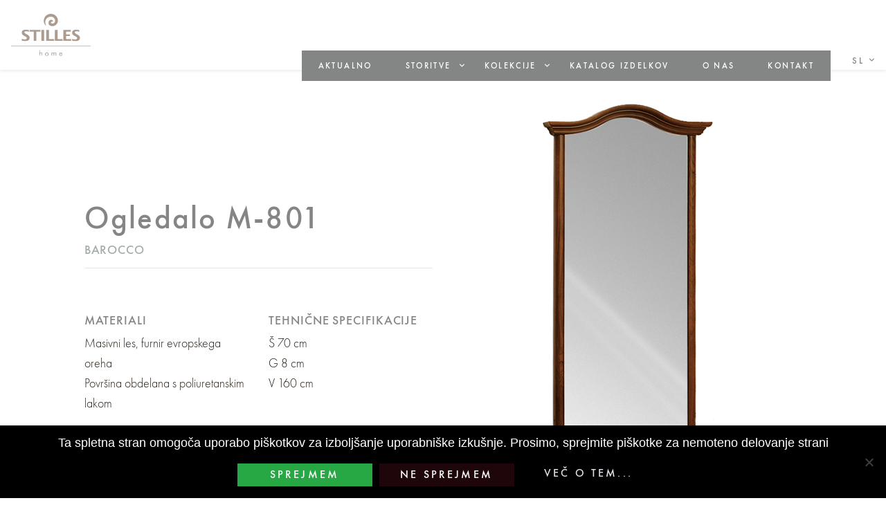

--- FILE ---
content_type: text/html; charset=UTF-8
request_url: https://stilles.si/izdelki/ogledalo-m-801/
body_size: 9924
content:
<!doctype html>
<html lang="sl-SI">
  <head>
  <meta charset="utf-8">
  <meta http-equiv="x-ua-compatible" content="ie=edge">
  <meta name="viewport" content="width=device-width, initial-scale=1, shrink-to-fit=no">
  <meta name='robots' content='index, follow, max-image-preview:large, max-snippet:-1, max-video-preview:-1' />
	<style>img:is([sizes="auto" i], [sizes^="auto," i]) { contain-intrinsic-size: 3000px 1500px }</style>
	<link rel="alternate" hreflang="sl-si" href="https://stilles.si/izdelki/ogledalo-m-801/" />
<link rel="alternate" hreflang="hr" href="https://stilles.hr/izdelki/ogledalo-m-801/" />
<link rel="alternate" hreflang="en-us" href="https://stilles.com/izdelki/ogledalo-m-801/" />
<link rel="alternate" hreflang="de-de" href="https://stilles.at/izdelki/ogledalo-m-801/" />
<link rel="alternate" hreflang="x-default" href="https://stilles.si/izdelki/ogledalo-m-801/" />

	<!-- This site is optimized with the Yoast SEO plugin v24.2 - https://yoast.com/wordpress/plugins/seo/ -->
	<title>Ogledalo M-801 - Stilles</title>
	<link rel="canonical" href="https://stilles.si/izdelki/ogledalo-m-801/" />
	<meta property="og:locale" content="sl_SI" />
	<meta property="og:type" content="article" />
	<meta property="og:title" content="Ogledalo M-801 - Stilles" />
	<meta property="og:url" content="https://stilles.si/izdelki/ogledalo-m-801/" />
	<meta property="og:site_name" content="Stilles" />
	<meta property="article:modified_time" content="2015-08-27T07:39:03+00:00" />
	<meta property="og:image" content="https://stilles.si/wp-content/uploads/2015/07/M-801_ogledalo_zrcalo_mirror_Spiegel.jpg" />
	<meta property="og:image:width" content="265" />
	<meta property="og:image:height" content="600" />
	<meta property="og:image:type" content="image/jpeg" />
	<meta name="twitter:card" content="summary_large_image" />
	<script type="application/ld+json" class="yoast-schema-graph">{"@context":"https://schema.org","@graph":[{"@type":"WebPage","@id":"https://stilles.si/izdelki/ogledalo-m-801/","url":"https://stilles.si/izdelki/ogledalo-m-801/","name":"Ogledalo M-801 - Stilles","isPartOf":{"@id":"https://stilles.at/#website"},"primaryImageOfPage":{"@id":"https://stilles.si/izdelki/ogledalo-m-801/#primaryimage"},"image":{"@id":"https://stilles.si/izdelki/ogledalo-m-801/#primaryimage"},"thumbnailUrl":"https://stilles.si/wp-content/uploads/2015/07/M-801_ogledalo_zrcalo_mirror_Spiegel.jpg","datePublished":"2015-08-02T16:00:57+00:00","dateModified":"2015-08-27T07:39:03+00:00","breadcrumb":{"@id":"https://stilles.si/izdelki/ogledalo-m-801/#breadcrumb"},"inLanguage":"sl-SI","potentialAction":[{"@type":"ReadAction","target":["https://stilles.si/izdelki/ogledalo-m-801/"]}]},{"@type":"ImageObject","inLanguage":"sl-SI","@id":"https://stilles.si/izdelki/ogledalo-m-801/#primaryimage","url":"https://stilles.si/wp-content/uploads/2015/07/M-801_ogledalo_zrcalo_mirror_Spiegel.jpg","contentUrl":"https://stilles.si/wp-content/uploads/2015/07/M-801_ogledalo_zrcalo_mirror_Spiegel.jpg","width":265,"height":600},{"@type":"BreadcrumbList","@id":"https://stilles.si/izdelki/ogledalo-m-801/#breadcrumb","itemListElement":[{"@type":"ListItem","position":1,"name":"Home","item":"https://stilles.si/"},{"@type":"ListItem","position":2,"name":"Dom","item":"https://stilles.si/izdelki/"},{"@type":"ListItem","position":3,"name":"Ogledalo M-801"}]},{"@type":"WebSite","@id":"https://stilles.at/#website","url":"https://stilles.at/","name":"Stilles","description":"75 let predani hotelirjem","potentialAction":[{"@type":"SearchAction","target":{"@type":"EntryPoint","urlTemplate":"https://stilles.at/?s={search_term_string}"},"query-input":{"@type":"PropertyValueSpecification","valueRequired":true,"valueName":"search_term_string"}}],"inLanguage":"sl-SI"}]}</script>
	<!-- / Yoast SEO plugin. -->


<link rel='stylesheet' id='wp-block-library-css' href='https://stilles.si/wp-includes/css/dist/block-library/style.min.css' type='text/css' media='all' />
<style id='global-styles-inline-css' type='text/css'>
:root{--wp--preset--aspect-ratio--square: 1;--wp--preset--aspect-ratio--4-3: 4/3;--wp--preset--aspect-ratio--3-4: 3/4;--wp--preset--aspect-ratio--3-2: 3/2;--wp--preset--aspect-ratio--2-3: 2/3;--wp--preset--aspect-ratio--16-9: 16/9;--wp--preset--aspect-ratio--9-16: 9/16;--wp--preset--color--black: #000000;--wp--preset--color--cyan-bluish-gray: #abb8c3;--wp--preset--color--white: #ffffff;--wp--preset--color--pale-pink: #f78da7;--wp--preset--color--vivid-red: #cf2e2e;--wp--preset--color--luminous-vivid-orange: #ff6900;--wp--preset--color--luminous-vivid-amber: #fcb900;--wp--preset--color--light-green-cyan: #7bdcb5;--wp--preset--color--vivid-green-cyan: #00d084;--wp--preset--color--pale-cyan-blue: #8ed1fc;--wp--preset--color--vivid-cyan-blue: #0693e3;--wp--preset--color--vivid-purple: #9b51e0;--wp--preset--gradient--vivid-cyan-blue-to-vivid-purple: linear-gradient(135deg,rgba(6,147,227,1) 0%,rgb(155,81,224) 100%);--wp--preset--gradient--light-green-cyan-to-vivid-green-cyan: linear-gradient(135deg,rgb(122,220,180) 0%,rgb(0,208,130) 100%);--wp--preset--gradient--luminous-vivid-amber-to-luminous-vivid-orange: linear-gradient(135deg,rgba(252,185,0,1) 0%,rgba(255,105,0,1) 100%);--wp--preset--gradient--luminous-vivid-orange-to-vivid-red: linear-gradient(135deg,rgba(255,105,0,1) 0%,rgb(207,46,46) 100%);--wp--preset--gradient--very-light-gray-to-cyan-bluish-gray: linear-gradient(135deg,rgb(238,238,238) 0%,rgb(169,184,195) 100%);--wp--preset--gradient--cool-to-warm-spectrum: linear-gradient(135deg,rgb(74,234,220) 0%,rgb(151,120,209) 20%,rgb(207,42,186) 40%,rgb(238,44,130) 60%,rgb(251,105,98) 80%,rgb(254,248,76) 100%);--wp--preset--gradient--blush-light-purple: linear-gradient(135deg,rgb(255,206,236) 0%,rgb(152,150,240) 100%);--wp--preset--gradient--blush-bordeaux: linear-gradient(135deg,rgb(254,205,165) 0%,rgb(254,45,45) 50%,rgb(107,0,62) 100%);--wp--preset--gradient--luminous-dusk: linear-gradient(135deg,rgb(255,203,112) 0%,rgb(199,81,192) 50%,rgb(65,88,208) 100%);--wp--preset--gradient--pale-ocean: linear-gradient(135deg,rgb(255,245,203) 0%,rgb(182,227,212) 50%,rgb(51,167,181) 100%);--wp--preset--gradient--electric-grass: linear-gradient(135deg,rgb(202,248,128) 0%,rgb(113,206,126) 100%);--wp--preset--gradient--midnight: linear-gradient(135deg,rgb(2,3,129) 0%,rgb(40,116,252) 100%);--wp--preset--font-size--small: 13px;--wp--preset--font-size--medium: 20px;--wp--preset--font-size--large: 36px;--wp--preset--font-size--x-large: 42px;--wp--preset--spacing--20: 0.44rem;--wp--preset--spacing--30: 0.67rem;--wp--preset--spacing--40: 1rem;--wp--preset--spacing--50: 1.5rem;--wp--preset--spacing--60: 2.25rem;--wp--preset--spacing--70: 3.38rem;--wp--preset--spacing--80: 5.06rem;--wp--preset--shadow--natural: 6px 6px 9px rgba(0, 0, 0, 0.2);--wp--preset--shadow--deep: 12px 12px 50px rgba(0, 0, 0, 0.4);--wp--preset--shadow--sharp: 6px 6px 0px rgba(0, 0, 0, 0.2);--wp--preset--shadow--outlined: 6px 6px 0px -3px rgba(255, 255, 255, 1), 6px 6px rgba(0, 0, 0, 1);--wp--preset--shadow--crisp: 6px 6px 0px rgba(0, 0, 0, 1);}:where(body) { margin: 0; }.wp-site-blocks > .alignleft { float: left; margin-right: 2em; }.wp-site-blocks > .alignright { float: right; margin-left: 2em; }.wp-site-blocks > .aligncenter { justify-content: center; margin-left: auto; margin-right: auto; }:where(.is-layout-flex){gap: 0.5em;}:where(.is-layout-grid){gap: 0.5em;}.is-layout-flow > .alignleft{float: left;margin-inline-start: 0;margin-inline-end: 2em;}.is-layout-flow > .alignright{float: right;margin-inline-start: 2em;margin-inline-end: 0;}.is-layout-flow > .aligncenter{margin-left: auto !important;margin-right: auto !important;}.is-layout-constrained > .alignleft{float: left;margin-inline-start: 0;margin-inline-end: 2em;}.is-layout-constrained > .alignright{float: right;margin-inline-start: 2em;margin-inline-end: 0;}.is-layout-constrained > .aligncenter{margin-left: auto !important;margin-right: auto !important;}.is-layout-constrained > :where(:not(.alignleft):not(.alignright):not(.alignfull)){margin-left: auto !important;margin-right: auto !important;}body .is-layout-flex{display: flex;}.is-layout-flex{flex-wrap: wrap;align-items: center;}.is-layout-flex > :is(*, div){margin: 0;}body .is-layout-grid{display: grid;}.is-layout-grid > :is(*, div){margin: 0;}body{padding-top: 0px;padding-right: 0px;padding-bottom: 0px;padding-left: 0px;}a:where(:not(.wp-element-button)){text-decoration: underline;}:root :where(.wp-element-button, .wp-block-button__link){background-color: #32373c;border-width: 0;color: #fff;font-family: inherit;font-size: inherit;line-height: inherit;padding: calc(0.667em + 2px) calc(1.333em + 2px);text-decoration: none;}.has-black-color{color: var(--wp--preset--color--black) !important;}.has-cyan-bluish-gray-color{color: var(--wp--preset--color--cyan-bluish-gray) !important;}.has-white-color{color: var(--wp--preset--color--white) !important;}.has-pale-pink-color{color: var(--wp--preset--color--pale-pink) !important;}.has-vivid-red-color{color: var(--wp--preset--color--vivid-red) !important;}.has-luminous-vivid-orange-color{color: var(--wp--preset--color--luminous-vivid-orange) !important;}.has-luminous-vivid-amber-color{color: var(--wp--preset--color--luminous-vivid-amber) !important;}.has-light-green-cyan-color{color: var(--wp--preset--color--light-green-cyan) !important;}.has-vivid-green-cyan-color{color: var(--wp--preset--color--vivid-green-cyan) !important;}.has-pale-cyan-blue-color{color: var(--wp--preset--color--pale-cyan-blue) !important;}.has-vivid-cyan-blue-color{color: var(--wp--preset--color--vivid-cyan-blue) !important;}.has-vivid-purple-color{color: var(--wp--preset--color--vivid-purple) !important;}.has-black-background-color{background-color: var(--wp--preset--color--black) !important;}.has-cyan-bluish-gray-background-color{background-color: var(--wp--preset--color--cyan-bluish-gray) !important;}.has-white-background-color{background-color: var(--wp--preset--color--white) !important;}.has-pale-pink-background-color{background-color: var(--wp--preset--color--pale-pink) !important;}.has-vivid-red-background-color{background-color: var(--wp--preset--color--vivid-red) !important;}.has-luminous-vivid-orange-background-color{background-color: var(--wp--preset--color--luminous-vivid-orange) !important;}.has-luminous-vivid-amber-background-color{background-color: var(--wp--preset--color--luminous-vivid-amber) !important;}.has-light-green-cyan-background-color{background-color: var(--wp--preset--color--light-green-cyan) !important;}.has-vivid-green-cyan-background-color{background-color: var(--wp--preset--color--vivid-green-cyan) !important;}.has-pale-cyan-blue-background-color{background-color: var(--wp--preset--color--pale-cyan-blue) !important;}.has-vivid-cyan-blue-background-color{background-color: var(--wp--preset--color--vivid-cyan-blue) !important;}.has-vivid-purple-background-color{background-color: var(--wp--preset--color--vivid-purple) !important;}.has-black-border-color{border-color: var(--wp--preset--color--black) !important;}.has-cyan-bluish-gray-border-color{border-color: var(--wp--preset--color--cyan-bluish-gray) !important;}.has-white-border-color{border-color: var(--wp--preset--color--white) !important;}.has-pale-pink-border-color{border-color: var(--wp--preset--color--pale-pink) !important;}.has-vivid-red-border-color{border-color: var(--wp--preset--color--vivid-red) !important;}.has-luminous-vivid-orange-border-color{border-color: var(--wp--preset--color--luminous-vivid-orange) !important;}.has-luminous-vivid-amber-border-color{border-color: var(--wp--preset--color--luminous-vivid-amber) !important;}.has-light-green-cyan-border-color{border-color: var(--wp--preset--color--light-green-cyan) !important;}.has-vivid-green-cyan-border-color{border-color: var(--wp--preset--color--vivid-green-cyan) !important;}.has-pale-cyan-blue-border-color{border-color: var(--wp--preset--color--pale-cyan-blue) !important;}.has-vivid-cyan-blue-border-color{border-color: var(--wp--preset--color--vivid-cyan-blue) !important;}.has-vivid-purple-border-color{border-color: var(--wp--preset--color--vivid-purple) !important;}.has-vivid-cyan-blue-to-vivid-purple-gradient-background{background: var(--wp--preset--gradient--vivid-cyan-blue-to-vivid-purple) !important;}.has-light-green-cyan-to-vivid-green-cyan-gradient-background{background: var(--wp--preset--gradient--light-green-cyan-to-vivid-green-cyan) !important;}.has-luminous-vivid-amber-to-luminous-vivid-orange-gradient-background{background: var(--wp--preset--gradient--luminous-vivid-amber-to-luminous-vivid-orange) !important;}.has-luminous-vivid-orange-to-vivid-red-gradient-background{background: var(--wp--preset--gradient--luminous-vivid-orange-to-vivid-red) !important;}.has-very-light-gray-to-cyan-bluish-gray-gradient-background{background: var(--wp--preset--gradient--very-light-gray-to-cyan-bluish-gray) !important;}.has-cool-to-warm-spectrum-gradient-background{background: var(--wp--preset--gradient--cool-to-warm-spectrum) !important;}.has-blush-light-purple-gradient-background{background: var(--wp--preset--gradient--blush-light-purple) !important;}.has-blush-bordeaux-gradient-background{background: var(--wp--preset--gradient--blush-bordeaux) !important;}.has-luminous-dusk-gradient-background{background: var(--wp--preset--gradient--luminous-dusk) !important;}.has-pale-ocean-gradient-background{background: var(--wp--preset--gradient--pale-ocean) !important;}.has-electric-grass-gradient-background{background: var(--wp--preset--gradient--electric-grass) !important;}.has-midnight-gradient-background{background: var(--wp--preset--gradient--midnight) !important;}.has-small-font-size{font-size: var(--wp--preset--font-size--small) !important;}.has-medium-font-size{font-size: var(--wp--preset--font-size--medium) !important;}.has-large-font-size{font-size: var(--wp--preset--font-size--large) !important;}.has-x-large-font-size{font-size: var(--wp--preset--font-size--x-large) !important;}
:where(.wp-block-post-template.is-layout-flex){gap: 1.25em;}:where(.wp-block-post-template.is-layout-grid){gap: 1.25em;}
:where(.wp-block-columns.is-layout-flex){gap: 2em;}:where(.wp-block-columns.is-layout-grid){gap: 2em;}
:root :where(.wp-block-pullquote){font-size: 1.5em;line-height: 1.6;}
</style>
<link rel='stylesheet' id='beautiful-taxonomy-filters-basic-css' href='https://stilles.si/wp-content/plugins/beautiful-taxonomy-filters/public/css/beautiful-taxonomy-filters-base.min.css' type='text/css' media='all' />
<link rel='stylesheet' id='contact-form-7-css' href='https://stilles.si/wp-content/plugins/contact-form-7/includes/css/styles.css' type='text/css' media='all' />
<link rel='stylesheet' id='cookie-notice-front-css' href='https://stilles.si/wp-content/plugins/cookie-notice/css/front.min.css' type='text/css' media='all' />
<link rel='stylesheet' id='wpml-legacy-dropdown-click-0-css' href='https://stilles.si/wp-content/plugins/sitepress-multilingual-cms/templates/language-switchers/legacy-dropdown-click/style.min.css' type='text/css' media='all' />
<style id='wpml-legacy-dropdown-click-0-inline-css' type='text/css'>
.wpml-ls-statics-shortcode_actions{background-color:#eeeeee;}.wpml-ls-statics-shortcode_actions, .wpml-ls-statics-shortcode_actions .wpml-ls-sub-menu, .wpml-ls-statics-shortcode_actions a {border-color:#cdcdcd;}.wpml-ls-statics-shortcode_actions a, .wpml-ls-statics-shortcode_actions .wpml-ls-sub-menu a, .wpml-ls-statics-shortcode_actions .wpml-ls-sub-menu a:link, .wpml-ls-statics-shortcode_actions li:not(.wpml-ls-current-language) .wpml-ls-link, .wpml-ls-statics-shortcode_actions li:not(.wpml-ls-current-language) .wpml-ls-link:link {color:#444444;background-color:#ffffff;}.wpml-ls-statics-shortcode_actions a, .wpml-ls-statics-shortcode_actions .wpml-ls-sub-menu a:hover,.wpml-ls-statics-shortcode_actions .wpml-ls-sub-menu a:focus, .wpml-ls-statics-shortcode_actions .wpml-ls-sub-menu a:link:hover, .wpml-ls-statics-shortcode_actions .wpml-ls-sub-menu a:link:focus {color:#000000;background-color:#eeeeee;}.wpml-ls-statics-shortcode_actions .wpml-ls-current-language > a {color:#444444;background-color:#ffffff;}.wpml-ls-statics-shortcode_actions .wpml-ls-current-language:hover>a, .wpml-ls-statics-shortcode_actions .wpml-ls-current-language>a:focus {color:#000000;background-color:#eeeeee;}
</style>
<link rel='stylesheet' id='tablepress-default-css' href='https://stilles.si/wp-content/tablepress-combined.min.css' type='text/css' media='all' />
<link rel='stylesheet' id='sage/main.css-css' href='https://stilles.si/wp-content/themes/kreativnatovarna/dist/styles/main_0b105ce3.css' type='text/css' media='all' />
<script type="text/javascript" src="https://stilles.si/wp-includes/js/jquery/jquery.min.js" id="jquery-core-js"></script>
<script type="text/javascript" src="https://stilles.si/wp-includes/js/jquery/jquery-migrate.min.js" id="jquery-migrate-js"></script>
<script type="text/javascript" src="https://stilles.si/wp-content/plugins/sitepress-multilingual-cms/templates/language-switchers/legacy-dropdown-click/script.min.js" id="wpml-legacy-dropdown-click-0-js"></script>
<script type="text/javascript" id="wpml-xdomain-data-js-extra">
/* <![CDATA[ */
var wpml_xdomain_data = {"css_selector":"wpml-ls-item","ajax_url":"https:\/\/stilles.si\/wp-admin\/admin-ajax.php","current_lang":"sl","_nonce":"1e61532f07"};
/* ]]> */
</script>
<script type="text/javascript" src="https://stilles.si/wp-content/plugins/sitepress-multilingual-cms/res/js/xdomain-data.js" id="wpml-xdomain-data-js" defer="defer" data-wp-strategy="defer"></script>
<link rel="https://api.w.org/" href="https://stilles.si/wp-json/" /><link rel='shortlink' href='https://stilles.si/?p=807' />
<link rel="alternate" title="oEmbed (JSON)" type="application/json+oembed" href="https://stilles.si/wp-json/oembed/1.0/embed?url=https%3A%2F%2Fstilles.si%2Fizdelki%2Fogledalo-m-801%2F" />
<link rel="alternate" title="oEmbed (XML)" type="text/xml+oembed" href="https://stilles.si/wp-json/oembed/1.0/embed?url=https%3A%2F%2Fstilles.si%2Fizdelki%2Fogledalo-m-801%2F&#038;format=xml" />
<meta name="generator" content="WPML ver:4.6.15 stt:22,1,3,48;" />
<script type="text/javascript">
window.onload = function() {
	
var words = 
[
	//navodilo: NAJPREJ ORIGINAL SLOVENSKO IME NATO ANG, NEM, HR. Obvezno vsa tri imena! tudi, če so ista.
    { original: 'Praga', replacements: ['Prague', 'Prag', 'Prag'] },
    { original: 'Dunaj', replacements: ['Wienna', 'Wien', 'Beč'] },
	{ original: 'Budimpešta', replacements: ['Budapest', 'Budapest', 'Budimpešta'] },
	{ original: 'Moskva', replacements: ['Moscow', 'Moskau', 'Moskva'] },
	{ original: 'Beograd', replacements: ['Belgrade', 'Belgrad', 'Beograd'] },
	{ original: 'Zűrich', replacements: ['Zurich', 'Zűrich', 'Zurich'] },
	{ original: 'Műnchen', replacements: ['Munich', 'Műnchen', 'Minhen'] },
];
	
  var currentURL = window.location.href;
  function replaceWords(selector, key, replacement) {
    var elements = document.querySelectorAll(selector);
    elements.forEach(function(element) {
      element.innerHTML = element.innerHTML.replace(new RegExp(key, 'g'), replacement);
    });
  }
  var urls = [
    { prefix: 'https://stilles.com/reference/', replacements: words.map(function(word) { return { key: word.original, value: word.replacements[0] }; }) },
    { prefix: 'https://stilles.at/reference/', replacements: words.map(function(word) { return { key: word.original, value: word.replacements[1] }; }) },
    { prefix: 'https://stilles.hr/reference/', replacements: words.map(function(word) { return { key: word.original, value: word.replacements[2] }; }) }
  ];
  urls.forEach(function(url) {
    if (currentURL.startsWith(url.prefix)) {
      var div = document.querySelector('.col-12.col-lg-6');
      url.replacements.forEach(function(replacement) {
        if (div) {
          div.innerHTML = div.innerHTML.replace(new RegExp(replacement.key, 'g'), replacement.value);
        }
        replaceWords('.entry-place.d-block', replacement.key, replacement.value);
      });
    }
  });
};

</script>
<script type="application/ld+json">
		{
			"@context": "http://schema.org",
			"@type": "BlogPosting",
			"mainEntityOfPage": {
				"@type": "WebPage"
			},
			"headline": "Ogledalo M-801",
			"image": [
				"https://stilles.si/wp-content/uploads/2015/07/M-801_ogledalo_zrcalo_mirror_Spiegel.jpg"
			 ],
			"datePublished": "2. 8. 2015",
			"dateModified": "27. 8. 2015",
			"author": {
				"@type": "Person",
				"name": "Stilles Skupni račun"
			},
			 "publisher": {
				"@type": "Organization",
				"name": "Stilles",
				"logo": {
					"@type": "ImageObject",
					"url": "https://stilles.si/wp-content/themes/kreativnatovarna/resources/dist/images/logo.png"
				}
			},
			"description": ""
		}
		</script><link rel="icon" href="https://stilles.si/wp-content/uploads/2019/05/cropped-favicon-32x32.png" sizes="32x32" />
<link rel="icon" href="https://stilles.si/wp-content/uploads/2019/05/cropped-favicon-192x192.png" sizes="192x192" />
<link rel="apple-touch-icon" href="https://stilles.si/wp-content/uploads/2019/05/cropped-favicon-180x180.png" />
<meta name="msapplication-TileImage" content="https://stilles.si/wp-content/uploads/2019/05/cropped-favicon-270x270.png" />
		<style type="text/css" id="wp-custom-css">
			section.split a.screen .screen-inside .front-page-header {
    font-size: 2.5rem !important;
}		</style>
		</head>
  <body class="home-template-default single single-home postid-807 btf-archive cookies-not-set theme-home ogledalo-m-801 app-data index-data singular-data single-data single-home-data single-home-ogledalo-m-801-data">
        <header class="banner fixed-top bg-white">
  <div class="container-fluid max-width px-0">
    <nav class="navbar navbar-expand-lg">
      <a class="brand" href="https://stilles.si/"><img src="https://stilles.si/wp-content/themes/kreativnatovarna/dist/images/logo_home_12b5a8b6.svg" alt="Stilles" title="Stilles"></a>
      <button class="navbar-toggler" type="button" data-toggle="collapse" data-target="#navbarMain" aria-controls="navbarMain" aria-expanded="false" aria-label="Toggle navigation">
        <span class="navbar-toggler-icon">
          <span></span><span></span><span></span><span></span>
        </span>
      </button>
      <div class="collapse navbar-collapse" id="navbarMain">

                  <ul id="menu-glavni-meni-dom" class="navbar-nav ml-auto text-center text-lg-left"><li id="menu-item-20605" class="menu-item menu-item-type-taxonomy menu-item-object-category menu-item-20605"><a href="https://stilles.si/aktualno/dom/">Aktualno</a></li>
<li id="menu-item-21056" class="menu-item menu-item-type-custom menu-item-object-custom menu-item-has-children menu-item-21056"><a>Storitve</a>
<ul class="sub-menu">
	<li id="menu-item-20614" class="menu-item menu-item-type-post_type menu-item-object-page menu-item-20614"><a href="https://stilles.si/dom/storitve/vzorci-tkanin/">Vzorci tkanin</a></li>
	<li id="menu-item-20615" class="menu-item menu-item-type-post_type menu-item-object-page menu-item-20615"><a href="https://stilles.si/dom/storitve/dodatki/">Dodatki</a></li>
	<li id="menu-item-20616" class="menu-item menu-item-type-post_type menu-item-object-page menu-item-20616"><a href="https://stilles.si/dom/storitve/svetovanje/">Svetovanje</a></li>
</ul>
</li>
<li id="menu-item-20607" class="no-mobile-menu menu-item menu-item-type-post_type menu-item-object-page menu-item-has-children menu-item-20607"><a href="https://stilles.si/dom/kolekcije/">Kolekcije</a>
<ul class="sub-menu">
	<li id="menu-item-26381" class="menu-item menu-item-type-post_type menu-item-object-page menu-item-26381"><a href="https://stilles.si/dom/kolekcije/metropolitan/">Metropolitán</a></li>
	<li id="menu-item-20623" class="menu-item menu-item-type-post_type menu-item-object-page menu-item-20623"><a href="https://stilles.si/dom/kolekcije/urbana/">Urbana</a></li>
	<li id="menu-item-20622" class="menu-item menu-item-type-post_type menu-item-object-page menu-item-20622"><a href="https://stilles.si/dom/kolekcije/memento/">Memento</a></li>
	<li id="menu-item-27534" class="menu-item menu-item-type-post_type menu-item-object-page menu-item-27534"><a href="https://stilles.si/dom/kolekcije/beli-memento/">Beli Memento</a></li>
	<li id="menu-item-20621" class="menu-item menu-item-type-post_type menu-item-object-page menu-item-20621"><a href="https://stilles.si/dom/kolekcije/empire/">Empire</a></li>
	<li id="menu-item-20620" class="menu-item menu-item-type-post_type menu-item-object-page menu-item-20620"><a href="https://stilles.si/dom/kolekcije/dante/">Dante</a></li>
	<li id="menu-item-20619" class="menu-item menu-item-type-post_type menu-item-object-page menu-item-20619"><a href="https://stilles.si/dom/kolekcije/barocco/">Barocco</a></li>
	<li id="menu-item-20617" class="menu-item menu-item-type-post_type menu-item-object-page menu-item-20617"><a href="https://stilles.si/dom/kolekcije/barok/">Barok</a></li>
	<li id="menu-item-20618" class="menu-item menu-item-type-post_type menu-item-object-page menu-item-20618"><a href="https://stilles.si/dom/kolekcije/beli-barok/">Beli barok</a></li>
	<li id="menu-item-20624" class="menu-item menu-item-type-post_type menu-item-object-page menu-item-20624"><a href="https://stilles.si/dom/kolekcije/oblazinjeno-pohistvo/">Oblazinjeno pohištvo</a></li>
</ul>
</li>
<li id="menu-item-20611" class="menu-item menu-item-type-post_type_archive menu-item-object-home menu-item-20611"><a href="https://stilles.si/izdelki/">Katalog izdelkov</a></li>
<li id="menu-item-20608" class="menu-item menu-item-type-post_type menu-item-object-page menu-item-20608"><a href="https://stilles.si/dom/o-nas/">O nas</a></li>
<li id="menu-item-20609" class="menu-item menu-item-type-post_type menu-item-object-page menu-item-20609"><a href="https://stilles.si/dom/kontakt/">Kontakt</a></li>
</ul>
        
        <a href="#langModal" role="button" class="lang" data-toggle="modal">sl</a>
      </div>
    </nav>
  </div>
</header>

<div class="modal fade" id="langModal" tabindex="-1" role="dialog" aria-hidden="true">
  <div class="modal-dialog modal-full" role="document">
    <div class="modal-content">
    <div class="modal-header">
      <button type="button" class="close" data-dismiss="modal" aria-label="Close">
        <i class="icon-close"></i>
      </button>
    </div>
      <div class="modal-body row justify-content-center align-items-center p-4" id="result">
        <div class="col-12 col-lg-4 col-xl-3 text-center text-lg-right">Izberite jezik:</div>
        <div class="col-12 col-lg-4 col-xl-3 text-center text-lg-left">
          <div class="row">
            <a class="col-12 active" href="https://stilles.si/izdelki/ogledalo-m-801/">Slovenščina</a><a class="col-12" href="https://stilles.hr/izdelki/ogledalo-m-801/">Hrvaščina / Hrvatski</a><a class="col-12" href="https://stilles.com/izdelki/ogledalo-m-801/">Angleščina / English</a><a class="col-12" href="https://stilles.at/izdelki/ogledalo-m-801/">Nemščina / Deutsch</a>          </div>
        </div>
      </div>
    </div>
  </div>
</div>
<div class="modal fade" id="langModal" tabindex="-1" role="dialog" aria-hidden="true">
  <div class="modal-dialog modal-full" role="document">
    <div class="modal-content">
    <div class="modal-header">
      <button type="button" class="close" data-dismiss="modal" aria-label="Close">
        <i class="icon-close"></i>
      </button>
    </div>
      <div class="modal-body row justify-content-center align-items-center p-4" id="result">
        <div class="col-12 col-lg-4 col-xl-3 text-center text-lg-right">Izberite jezik:</div>
        <div class="col-12 col-lg-4 col-xl-3 text-center text-lg-left">
          <div class="row">
            <a class="col-12 active" href="https://stilles.si/izdelki/ogledalo-m-801/">Slovenščina</a><a class="col-12" href="https://stilles.hr/izdelki/ogledalo-m-801/">Hrvaščina / Hrvatski</a><a class="col-12" href="https://stilles.com/izdelki/ogledalo-m-801/">Angleščina / English</a><a class="col-12" href="https://stilles.at/izdelki/ogledalo-m-801/">Nemščina / Deutsch</a>          </div>
        </div>
      </div>
    </div>
  </div>
</div>
<div class="modal fade" id="langModal" tabindex="-1" role="dialog" aria-hidden="true">
  <div class="modal-dialog modal-full" role="document">
    <div class="modal-content">
    <div class="modal-header">
      <button type="button" class="close" data-dismiss="modal" aria-label="Close">
        <i class="icon-close"></i>
      </button>
    </div>
      <div class="modal-body row justify-content-center align-items-center p-4" id="result">
        <div class="col-12 col-lg-4 col-xl-3 text-center text-lg-right">Izberite jezik:</div>
        <div class="col-12 col-lg-4 col-xl-3 text-center text-lg-left">
          <div class="row">
            <a class="col-12 active" href="https://stilles.si/izdelki/ogledalo-m-801/">Slovenščina</a><a class="col-12" href="https://stilles.hr/izdelki/ogledalo-m-801/">Hrvaščina / Hrvatski</a><a class="col-12" href="https://stilles.com/izdelki/ogledalo-m-801/">Angleščina / English</a><a class="col-12" href="https://stilles.at/izdelki/ogledalo-m-801/">Nemščina / Deutsch</a>          </div>
        </div>
      </div>
    </div>
  </div>
</div>
<div class="modal fade" id="langModal" tabindex="-1" role="dialog" aria-hidden="true">
  <div class="modal-dialog modal-full" role="document">
    <div class="modal-content">
    <div class="modal-header">
      <button type="button" class="close" data-dismiss="modal" aria-label="Close">
        <i class="icon-close"></i>
      </button>
    </div>
      <div class="modal-body row justify-content-center align-items-center p-4" id="result">
        <div class="col-12 col-lg-4 col-xl-3 text-center text-lg-right">Izberite jezik:</div>
        <div class="col-12 col-lg-4 col-xl-3 text-center text-lg-left">
          <div class="row">
            <a class="col-12 active" href="https://stilles.si/izdelki/ogledalo-m-801/">Slovenščina</a><a class="col-12" href="https://stilles.hr/izdelki/ogledalo-m-801/">Hrvaščina / Hrvatski</a><a class="col-12" href="https://stilles.com/izdelki/ogledalo-m-801/">Angleščina / English</a><a class="col-12" href="https://stilles.at/izdelki/ogledalo-m-801/">Nemščina / Deutsch</a>          </div>
        </div>
      </div>
    </div>
  </div>
</div>
    <div class="wrap" role="document">
      <div class="content">
        <main class="main">
            <div class="container-fluid max-width">
    <div class="row justify-content-center">
      <div class="col-12">
                   <article class="row justify-content-center align-items-center post post-single post-single-product py-lg-3 py-xl-5 post-807 home type-home status-publish has-post-thumbnail hentry home_collections-barocco home_type-ogledala">
  <div class="col-12 col-md-6 col-xl-5 order-md-2 text-center">
        <span class="product-single-image"><img width="265" height="600" src="https://stilles.si/wp-content/uploads/2015/07/M-801_ogledalo_zrcalo_mirror_Spiegel.jpg" class="img-fluid img-product wp-post-image" alt="" decoding="async" fetchpriority="high" srcset="https://stilles.si/wp-content/uploads/2015/07/M-801_ogledalo_zrcalo_mirror_Spiegel.jpg 265w, https://stilles.si/wp-content/uploads/2015/07/M-801_ogledalo_zrcalo_mirror_Spiegel-115x260.jpg 115w, https://stilles.si/wp-content/uploads/2015/07/M-801_ogledalo_zrcalo_mirror_Spiegel-88x200.jpg 88w" sizes="(max-width: 265px) 100vw, 265px" /></span>
                
  </div>
  <div class="col-12 col-md-6 col-xl-5 order-md-1">
    <header>
      <h1 class="entry-title">Ogledalo M-801</h1>
      <h3 class="subtitle">
                            <a href="https://stilles.si/dom/barocco">Barocco</a>
              </h3>
      <hr>
    </header>

    <div class="row pt-lg-3 pt-xl-5">
      <div class="col-12 col-md-6">
                  <span class="entry-materials">
            <h5 class="h6 text-uppercase">Materiali</h5>
            <p>Masivni les, furnir evropskega oreha<br />
Površina obdelana s poliuretanskim lakom</p>
          </span>
              </div>
      <div class="col-12 col-md-6">
                  <span class="entry-technical-info">
            <h5 class="h6 text-uppercase">Tehnične specifikacije</h5>
            <p>Š 70 cm<br />
G 8 cm<br />
V 160 cm<br />
<br />
</p>
          </span>
              </div>
      <div class="col-12 pt-lg-3 pt-xl-5">
              </div>
    </div>
  </div>
</article>

<section class="section section-content bg-light row justify-content-center">
  <div class="col-12 col-lg-10 col-xl-8">
  
<div class="wpcf7 no-js" id="wpcf7-f20627-p807-o1" lang="sl-SI" dir="ltr" data-wpcf7-id="20627">
<div class="screen-reader-response"><p role="status" aria-live="polite" aria-atomic="true"></p> <ul></ul></div>
<form action="/izdelki/ogledalo-m-801/#wpcf7-f20627-p807-o1" method="post" class="wpcf7-form init" aria-label="Contact form" novalidate="novalidate" data-status="init">
<div style="display: none;">
<input type="hidden" name="_wpcf7" value="20627" />
<input type="hidden" name="_wpcf7_version" value="6.0.3" />
<input type="hidden" name="_wpcf7_locale" value="sl_SI" />
<input type="hidden" name="_wpcf7_unit_tag" value="wpcf7-f20627-p807-o1" />
<input type="hidden" name="_wpcf7_container_post" value="807" />
<input type="hidden" name="_wpcf7_posted_data_hash" value="" />
</div>
<div class="row">
	<div class="col-12 text-center">
		<h4>Vas zanima ta izdelek?
		</h4>
		<p class="pb-3">Pošljite povpraševanje in kontaktirali vas bomo!
		</p>
	</div>
	<div class="col-12 col-sm-6 col-lg-4">
		<div class="row">
			<div class="col-12">
				<p><label>Ime in priimek</label><span class="wpcf7-form-control-wrap" data-name="ime"><input size="40" maxlength="400" class="wpcf7-form-control wpcf7-text wpcf7-validates-as-required" aria-required="true" aria-invalid="false" value="" type="text" name="ime" /></span>
				</p>
			</div>
			<div class="col-12">
				<p><label>E-mail</label><span class="wpcf7-form-control-wrap" data-name="e-posta"><input size="40" maxlength="400" class="wpcf7-form-control wpcf7-email wpcf7-validates-as-required wpcf7-text wpcf7-validates-as-email" aria-required="true" aria-invalid="false" value="" type="email" name="e-posta" /></span>
				</p>
			</div>
			<div class="col-12">
				<p><label>Telefon</label><span class="wpcf7-form-control-wrap" data-name="telefon"><input size="40" maxlength="400" class="wpcf7-form-control wpcf7-tel wpcf7-text wpcf7-validates-as-tel" aria-invalid="false" value="" type="tel" name="telefon" /></span>
				</p>
			</div>
		</div>
	</div>
	<div class="col-12 col-sm-6 col-lg-8">
		<div class="row">
			<div class="col-12 py-4">
				<p><span class="wpcf7-form-control-wrap" data-name="sporocilo"><textarea cols="40" rows="10" maxlength="2000" class="wpcf7-form-control wpcf7-textarea" aria-invalid="false" placeholder="Vaše sporočilo..." name="sporocilo"></textarea></span>
				</p>
			</div>
			<div class="col-12 text-right">
				<p><input class="wpcf7-form-control wpcf7-submit has-spinner" type="submit" value="Pošlji" />
				</p>
			</div>
		</div>
	</div>
</div><div class="wpcf7-response-output" aria-hidden="true"></div>
</form>
</div>
  </div>
</section>

<section class="section row justify-content-center">
  <div class="col-12"><h3 class="text-center text-uppercase py-lg-3 py-xl-5">Sorodni izdelki</h3></div>
  <div class="col-12 col-xl-10">
    <div class="row">
                <div class="col-12 col-sm-6 col-xl-2 pb-4">
            <article class="h-100 post-grid post post-product post-1971 home type-home status-publish has-post-thumbnail hentry home_collections-urbana home_type-ogledala">
  <a class="post-link h-100" href="https://stilles.si/izdelki/ogledalo-u-802/" title="Ogledalo U2-802">
          <span class="product-image"><img width="200" height="200" src="https://stilles.si/wp-content/uploads/2020/03/U-802-200x200.jpg" class="img-fluid wp-post-image" alt="U 802" decoding="async" srcset="https://stilles.si/wp-content/uploads/2020/03/U-802-200x200.jpg 200w, https://stilles.si/wp-content/uploads/2020/03/U-802-150x150.jpg 150w, https://stilles.si/wp-content/uploads/2020/03/U-802-769x769.jpg 769w, https://stilles.si/wp-content/uploads/2020/03/U-802.jpg 1000w" sizes="(max-width: 200px) 100vw, 200px" /></span>
        <span class="entry-item ">
      <header>
        <span class="collection">Urbana</span>        <h2 class="entry-title h5 pb-1">Ogledalo U2-802</h2>
      </header>
      
    </span>
  </a>
</article>          </div>
                <div class="col-12 col-sm-6 col-xl-2 pb-4">
            <article class="h-100 post-grid post post-product post-2185 home type-home status-publish has-post-thumbnail hentry home_collections-memento home_type-ogledala">
  <a class="post-link h-100" href="https://stilles.si/izdelki/ogledalo-t-801s-2/" title="Ogledalo T-801/S">
          <span class="product-image"><img width="200" height="124" src="https://stilles.si/wp-content/uploads/2015/07/T-801-S_ogledalo_zrcalo_mirror_Spiegel.jpg" class="img-fluid wp-post-image" alt="" decoding="async" srcset="https://stilles.si/wp-content/uploads/2015/07/T-801-S_ogledalo_zrcalo_mirror_Spiegel.jpg 600w, https://stilles.si/wp-content/uploads/2015/07/T-801-S_ogledalo_zrcalo_mirror_Spiegel-300x186.jpg 300w, https://stilles.si/wp-content/uploads/2015/07/T-801-S_ogledalo_zrcalo_mirror_Spiegel-260x161.jpg 260w, https://stilles.si/wp-content/uploads/2015/07/T-801-S_ogledalo_zrcalo_mirror_Spiegel-200x124.jpg 200w" sizes="(max-width: 200px) 100vw, 200px" /></span>
        <span class="entry-item ">
      <header>
        <span class="collection">Memento</span>        <h2 class="entry-title h5 pb-1">Ogledalo T-801/S</h2>
      </header>
      
    </span>
  </a>
</article>          </div>
                <div class="col-12 col-sm-6 col-xl-2 pb-4">
            <article class="h-100 post-grid post post-product post-804 home type-home status-publish has-post-thumbnail hentry home_collections-barocco home_type-ogledala">
  <a class="post-link h-100" href="https://stilles.si/izdelki/ogledalo-m-802/" title="Ogledalo M-802">
          <span class="product-image"><img width="135" height="200" src="https://stilles.si/wp-content/uploads/2015/07/M-802_ogledalo_zrcalo_mirror_Spiegel1.jpg" class="img-fluid wp-post-image" alt="" decoding="async" loading="lazy" srcset="https://stilles.si/wp-content/uploads/2015/07/M-802_ogledalo_zrcalo_mirror_Spiegel1.jpg 404w, https://stilles.si/wp-content/uploads/2015/07/M-802_ogledalo_zrcalo_mirror_Spiegel1-300x446.jpg 300w, https://stilles.si/wp-content/uploads/2015/07/M-802_ogledalo_zrcalo_mirror_Spiegel1-175x260.jpg 175w, https://stilles.si/wp-content/uploads/2015/07/M-802_ogledalo_zrcalo_mirror_Spiegel1-135x200.jpg 135w" sizes="auto, (max-width: 135px) 100vw, 135px" /></span>
        <span class="entry-item ">
      <header>
        <span class="collection">Barocco</span>        <h2 class="entry-title h5 pb-1">Ogledalo M-802</h2>
      </header>
      
    </span>
  </a>
</article>          </div>
                <div class="col-12 col-sm-6 col-xl-2 pb-4">
            <article class="h-100 post-grid post post-product post-28027 home type-home status-publish has-post-thumbnail hentry home_collections-beli-memento home_type-ogledala">
  <a class="post-link h-100" href="https://stilles.si/izdelki/ogledalo-t-802-s/" title="Ogledalo T-802/S">
          <span class="product-image"><img width="200" height="191" src="https://stilles.si/wp-content/uploads/2015/07/T-802-S_ogledalo_zrcalo_mirror_Spiegel.jpg" class="img-fluid wp-post-image" alt="" decoding="async" loading="lazy" srcset="https://stilles.si/wp-content/uploads/2015/07/T-802-S_ogledalo_zrcalo_mirror_Spiegel.jpg 600w, https://stilles.si/wp-content/uploads/2015/07/T-802-S_ogledalo_zrcalo_mirror_Spiegel-300x287.jpg 300w, https://stilles.si/wp-content/uploads/2015/07/T-802-S_ogledalo_zrcalo_mirror_Spiegel-260x249.jpg 260w, https://stilles.si/wp-content/uploads/2015/07/T-802-S_ogledalo_zrcalo_mirror_Spiegel-200x191.jpg 200w" sizes="auto, (max-width: 200px) 100vw, 200px" /></span>
        <span class="entry-item ">
      <header>
        <span class="collection">Beli memento</span>        <h2 class="entry-title h5 pb-1">Ogledalo T-802/S</h2>
      </header>
      
    </span>
  </a>
</article>          </div>
                <div class="col-12 col-sm-6 col-xl-2 pb-4">
            <article class="h-100 post-grid post post-product post-28023 home type-home status-publish has-post-thumbnail hentry home_collections-beli-memento home_type-ogledala">
  <a class="post-link h-100" href="https://stilles.si/izdelki/ogledalo-t-801-s/" title="Ogledalo T-801/S">
          <span class="product-image"><img width="200" height="124" src="https://stilles.si/wp-content/uploads/2015/07/T-801-S_ogledalo_zrcalo_mirror_Spiegel.jpg" class="img-fluid wp-post-image" alt="" decoding="async" loading="lazy" srcset="https://stilles.si/wp-content/uploads/2015/07/T-801-S_ogledalo_zrcalo_mirror_Spiegel.jpg 600w, https://stilles.si/wp-content/uploads/2015/07/T-801-S_ogledalo_zrcalo_mirror_Spiegel-300x186.jpg 300w, https://stilles.si/wp-content/uploads/2015/07/T-801-S_ogledalo_zrcalo_mirror_Spiegel-260x161.jpg 260w, https://stilles.si/wp-content/uploads/2015/07/T-801-S_ogledalo_zrcalo_mirror_Spiegel-200x124.jpg 200w" sizes="auto, (max-width: 200px) 100vw, 200px" /></span>
        <span class="entry-item ">
      <header>
        <span class="collection">Beli memento</span>        <h2 class="entry-title h5 pb-1">Ogledalo T-801/S</h2>
      </header>
      
    </span>
  </a>
</article>          </div>
                <div class="col-12 col-sm-6 col-xl-2 pb-4">
            <article class="h-100 post-grid post post-product post-28021 home type-home status-publish has-post-thumbnail hentry home_collections-beli-memento home_type-ogledala">
  <a class="post-link h-100" href="https://stilles.si/izdelki/ogledalo-t-801-b/" title="Ogledalo T-801/B">
          <span class="product-image"><img width="200" height="200" src="https://stilles.si/wp-content/uploads/2020/10/T-801_B-200x200.jpg" class="img-fluid wp-post-image" alt="T 801 B" decoding="async" loading="lazy" srcset="https://stilles.si/wp-content/uploads/2020/10/T-801_B-200x200.jpg 200w, https://stilles.si/wp-content/uploads/2020/10/T-801_B-150x150.jpg 150w, https://stilles.si/wp-content/uploads/2020/10/T-801_B-769x769.jpg 769w, https://stilles.si/wp-content/uploads/2020/10/T-801_B.jpg 1500w" sizes="auto, (max-width: 200px) 100vw, 200px" /></span>
        <span class="entry-item ">
      <header>
        <span class="collection">Beli memento</span>        <h2 class="entry-title h5 pb-1">Ogledalo T-801/B</h2>
      </header>
      
    </span>
  </a>
</article>          </div>
          </div>
  </div>
</section>
              </div>
    </div>
  </div>
                  </main>
              </div>
    </div>
        <footer class="content-info pt-3">
  <div class="container-fluid max-width">
    <div class="row justify-content-center">
      <div class="col-12 col-xl-10">
        <div class="row">
        <section class="widget text-8 widget_text col-lg-3"><h3>Kontakt</h3>			<div class="textwidget"><p><strong>STILLES d.o.o.</strong><br />
Savska cesta 13, 8290 Sevnica, Slovenia</p>
<p>T: +386 (0)7 81 61 000<br />
F: +386 (0)7 81 41 543<br />
E: <a href="mailto:s&#116;il&#108;&#101;&#115;&#64;&#115;&#116;il&#108;&#101;&#115;.&#115;i">st&#105;&#108;&#108;&#101;&#115;&#64;sti&#108;l&#101;&#115;&#46;&#115;i</a></p>
</div>
		</section><section class="widget nav_menu-2 widget_nav_menu col-lg-3"><h3>Povezave</h3><div class="menu-meni-noga-container"><ul id="menu-meni-noga" class="menu"><li id="menu-item-20536" class="menu-extra menu-item menu-item-type-post_type menu-item-object-page menu-item-20536"><a href="https://stilles.si/zaposlitev/">ZAPOSLITEV</a></li>
<li id="menu-item-20538" class="menu-item menu-item-type-post_type menu-item-object-page menu-item-20538"><a href="https://stilles.si/pogoji-uporabe/">Pogoji uporabe</a></li>
<li id="menu-item-20537" class="menu-item menu-item-type-post_type menu-item-object-page menu-item-20537"><a href="https://stilles.si/piskotki/">Piškotki</a></li>
</ul></div></section><section class="widget text-6 widget_text col-lg-3"><h3>Socialna Omrežja</h3>			<div class="textwidget"><p><a href="https://www.youtube.com/channel/UCShrR7aKBzUnqT1AHl-FKiw"><span class="icon-sc "><span class="icon-i"><i class="icon-youtube"></i></span><span class="icon-text"></span></span></a> <a href="https://www.pinterest.com/Stilles_hotels/"><span class="icon-sc "><span class="icon-i"><i class="icon-pinterest"></i></span><span class="icon-text"></a></span></span> <a href="https://www.facebook.com/stilles.contract/"><span class="icon-sc "><span class="icon-i"><i class="icon-facebook"></i></span><span class="icon-text"></span></span></a> <a href="https://www.linkedin.com/company/stilles/"><span class="icon-sc "><span class="icon-i"><i class="icon-linkedin"></i></span><span class="icon-text"></span></span></a></p>
</div>
		</section><section class="widget text-7 widget_text col-lg-3"><h3>E-novice</h3>			<div class="textwidget"><a class="btn btn-primary " href="/e-novice/">Prijavite se na naše e-novice</a>
</div>
		</section>        </div>
      </div>
    </div>
  </div>
  <div id="colophon" class="pt-2 pb-1">
    <div class="container-fluid max-width">
      <div class="row justify-content-center align-items-center pb-3 pb-2">
        <div class="col-12 col-xl-10"><hr></div>
        <div class="col-12 col-md-6 col-xl-5"><img src="https://stilles.si/wp-content/themes/kreativnatovarna/dist/images/logo-footer_7557adcb.svg" alt="Stilles" title="Stilles"></div>
        <div class="col-12 col-md-6 col-xl-5 small text-md-right">Stilles d.o.o. &copy; 2026. <a href="https://kreativnatovarna.si/izdelava-spletne-strani/" title="Izdelava spletnih strani: Kreativna tovarna">Izdelava spletnih strani: Kreativna tovarna</a></div>
      </div>
    </div>
  </div>
</footer>
    <script type="text/javascript" id="beautiful-taxonomy-filters-js-extra">
/* <![CDATA[ */
var btf_localization = {"ajaxurl":"https:\/\/stilles.si\/wp-admin\/admin-ajax.php","min_search":"8","allow_clear":"","show_description":"","disable_select2":"1","conditional_dropdowns":"","language":"","rtl":"","disable_fuzzy":"","show_count":""};
/* ]]> */
</script>
<script type="text/javascript" src="https://stilles.si/wp-content/plugins/beautiful-taxonomy-filters/public/js/beautiful-taxonomy-filters-public.js" id="beautiful-taxonomy-filters-js"></script>
<script type="text/javascript" src="https://stilles.si/wp-includes/js/dist/hooks.min.js" id="wp-hooks-js"></script>
<script type="text/javascript" src="https://stilles.si/wp-includes/js/dist/i18n.min.js" id="wp-i18n-js"></script>
<script type="text/javascript" id="wp-i18n-js-after">
/* <![CDATA[ */
wp.i18n.setLocaleData( { 'text direction\u0004ltr': [ 'ltr' ] } );
/* ]]> */
</script>
<script type="text/javascript" src="https://stilles.si/wp-content/plugins/contact-form-7/includes/swv/js/index.js" id="swv-js"></script>
<script type="text/javascript" id="contact-form-7-js-before">
/* <![CDATA[ */
var wpcf7 = {
    "api": {
        "root": "https:\/\/stilles.si\/wp-json\/",
        "namespace": "contact-form-7\/v1"
    }
};
/* ]]> */
</script>
<script type="text/javascript" src="https://stilles.si/wp-content/plugins/contact-form-7/includes/js/index.js" id="contact-form-7-js"></script>
<script type="text/javascript" id="cookie-notice-front-js-before">
/* <![CDATA[ */
var cnArgs = {"ajaxUrl":"https:\/\/stilles.si\/wp-admin\/admin-ajax.php","nonce":"e31be32b64","hideEffect":"none","position":"bottom","onScroll":false,"onScrollOffset":100,"onClick":false,"cookieName":"cookie_notice_accepted","cookieTime":2592000,"cookieTimeRejected":2592000,"globalCookie":false,"redirection":true,"cache":false,"revokeCookies":true,"revokeCookiesOpt":"manual"};
/* ]]> */
</script>
<script type="text/javascript" src="https://stilles.si/wp-content/plugins/cookie-notice/js/front.min.js" id="cookie-notice-front-js"></script>
<script type="text/javascript" src="https://stilles.si/wp-content/themes/kreativnatovarna/dist/scripts/main_0b105ce3.js" id="sage/main.js-js"></script>

		<!-- Cookie Notice plugin v2.5.5 by Hu-manity.co https://hu-manity.co/ -->
		<div id="cookie-notice" role="dialog" class="cookie-notice-hidden cookie-revoke-hidden cn-position-bottom" aria-label="Cookie Notice" style="background-color: rgba(0,0,0,1);"><div class="cookie-notice-container" style="color: #fff"><span id="cn-notice-text" class="cn-text-container">Ta spletna stran omogoča uporabo piškotkov za izboljšanje uporabniške izkušnje. Prosimo, sprejmite piškotke za nemoteno delovanje strani</span><span id="cn-notice-buttons" class="cn-buttons-container"><a href="#" id="cn-accept-cookie" data-cookie-set="accept" class="cn-set-cookie cn-button cn-button-custom btn btn-primary btn-back" aria-label="Sprejmem">Sprejmem</a><a href="#" id="cn-refuse-cookie" data-cookie-set="refuse" class="cn-set-cookie cn-button cn-button-custom btn btn-primary btn-back" aria-label="Ne sprejmem">Ne sprejmem</a><a href="https://stilles.si/piskotki/" target="_self" id="cn-more-info" class="cn-more-info cn-button cn-button-custom btn btn-primary btn-back" aria-label="Več o tem...">Več o tem...</a></span><span id="cn-close-notice" data-cookie-set="accept" class="cn-close-icon" title="Ne sprejmem"></span></div>
			<div class="cookie-revoke-container" style="color: #fff"><span id="cn-revoke-text" class="cn-text-container">You can revoke your consent any time using the Revoke consent button.</span><span id="cn-revoke-buttons" class="cn-buttons-container"><a href="#" class="cn-revoke-cookie cn-button cn-button-custom btn btn-primary btn-back" aria-label="Ponastavi piškotke">Ponastavi piškotke</a></span>
			</div>
		</div>
		<!-- / Cookie Notice plugin -->  </body>
</html>


--- FILE ---
content_type: image/svg+xml
request_url: https://stilles.si/wp-content/themes/kreativnatovarna/dist/images/logo-footer_7557adcb.svg
body_size: 739
content:
<svg xmlns="http://www.w3.org/2000/svg" width="79.619" height="37.495" viewBox="0 0 79.619 37.495"><g id="Group_5" data-name="Group 5" transform="translate(0 146.842)" fill="#7b8686" fill-rule="evenodd"><path id="Path_4" data-name="Path 4" d="M137.079-135.833a7.577 7.577 0 0 1-5.687 5.725c-2.3.433-4.846.091-6.263-1.806-1.809-2.421-.288-6.957 3.151-6.75a2.3 2.3 0 0 1 2.113 2.946 1.471 1.471 0 0 0-1.46-.5 1.492 1.492 0 0 0-1.037 1.037 1.414 1.414 0 0 0 .346 1.345 2.765 2.765 0 0 0 2.92.115c2.169-.922 2.631-3.757 1.729-5.8-1.972-4.47-8-4.226-10.99-1a7.693 7.693 0 0 0-.653 9.414h-1.037c-4.276-4.811-2.292-12.235 3.266-14.87a10.23 10.23 0 0 1 8.146-.039c3.735 1.691 6.39 6.067 5.456 10.182" transform="translate(-87.794)"/><path id="Path_5" data-name="Path 5" d="M66.971-61.076v2.419H60.7v3.845h5.182v2.041H60.7v4.408l6.8.006v2.231H56.862v-14.95zm-29.71 0v12.719h6.929v2.231H33.464v-14.95zm-6.739 0c.047 4.936.047 9.824 0 14.95h-3.7v-14.95zm47.983.189v2.469c-.334-.074-3.8-1.615-5.649-.239a1.337 1.337 0 0 0 .083 1.932c1.283 1.308 2.772 1.639 4.237 2.623 1.574 1.057 2.753 2.612 2.373 4.606-.74 4.809-7.145 3.828-10.584 3.37v-2.658c1.649.577 5.686 1.985 6.5-.285.809-2.249-1.238-2.568-3.987-4.129a5.1 5.1 0 0 1-2.61-3.369 4.776 4.776 0 0 1 .047-1.661 3.887 3.887 0 0 1 3.038-2.848c2.089-.569 4.51-.143 6.547.189zm-67.679 2.23h5.505c0 4.034-.047 8.212 0 12.531h3.7v-12.531h5.505v-2.42H10.825zm38.111-2.419v12.719h6.929v2.231H45.139v-14.95zm-39.25.143v2.469c-.334-.074-3.8-1.615-5.649-.239a1.336 1.336 0 0 0 .082 1.933c1.283 1.308 2.772 1.639 4.237 2.623 1.574 1.057 2.753 2.612 2.373 4.606-.74 4.809-7.144 3.828-10.584 3.37v-2.658c1.649.577 5.686 1.985 6.5-.285.809-2.249-1.238-2.568-3.987-4.129a5.1 5.1 0 0 1-2.61-3.369A4.768 4.768 0 0 1 .1-58.274a3.886 3.886 0 0 1 3.037-2.848c2.088-.569 4.509-.143 6.55.189" transform="translate(0 -63.625)"/></g></svg>